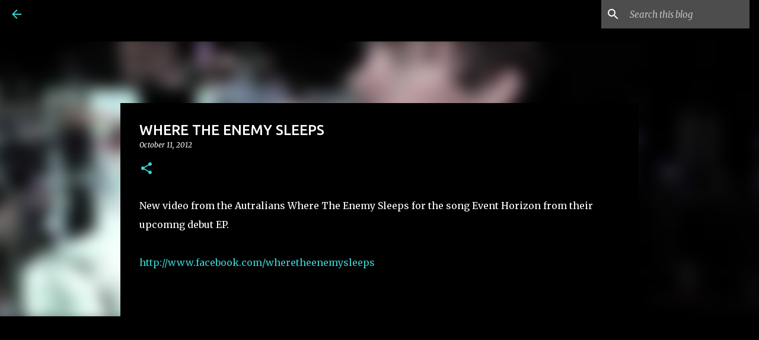

--- FILE ---
content_type: text/html; charset=utf-8
request_url: https://www.google.com/recaptcha/api2/aframe
body_size: 268
content:
<!DOCTYPE HTML><html><head><meta http-equiv="content-type" content="text/html; charset=UTF-8"></head><body><script nonce="wXZZSe2bzPdxKf2AsPYynQ">/** Anti-fraud and anti-abuse applications only. See google.com/recaptcha */ try{var clients={'sodar':'https://pagead2.googlesyndication.com/pagead/sodar?'};window.addEventListener("message",function(a){try{if(a.source===window.parent){var b=JSON.parse(a.data);var c=clients[b['id']];if(c){var d=document.createElement('img');d.src=c+b['params']+'&rc='+(localStorage.getItem("rc::a")?sessionStorage.getItem("rc::b"):"");window.document.body.appendChild(d);sessionStorage.setItem("rc::e",parseInt(sessionStorage.getItem("rc::e")||0)+1);localStorage.setItem("rc::h",'1769735791409');}}}catch(b){}});window.parent.postMessage("_grecaptcha_ready", "*");}catch(b){}</script></body></html>